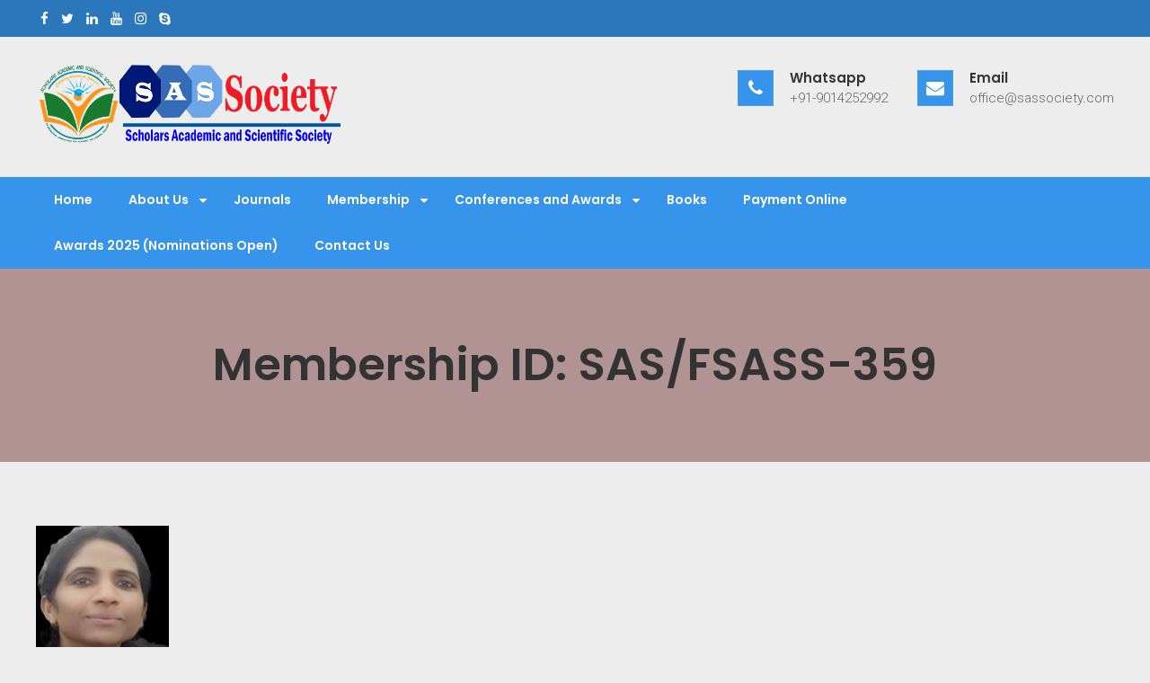

--- FILE ---
content_type: text/html; charset=UTF-8
request_url: https://www.sassociety.com/membership-id-sas-fsass-359/
body_size: 5389
content:
<!DOCTYPE html>
<html lang="en">
<head>
<meta charset="UTF-8">
<meta name="viewport" content="width=device-width, initial-scale=1">
<link rel="profile" href="http://gmpg.org/xfn/11">
<link rel="pingback" href="https://www.sassociety.com/xmlrpc.php">

<title>Membership ID: SAS/FSASS-359 &#8211; Scholars Academic and Scientific Society</title>
<meta name='robots' content='max-image-preview:large' />
<link rel='dns-prefetch' href='//fonts.googleapis.com' />
<link rel='dns-prefetch' href='//s.w.org' />
<link rel="alternate" type="application/rss+xml" title="Scholars Academic and Scientific Society &raquo; Feed" href="https://www.sassociety.com/feed/" />
<link rel="alternate" type="application/rss+xml" title="Scholars Academic and Scientific Society &raquo; Comments Feed" href="https://www.sassociety.com/comments/feed/" />
		<script type="text/javascript">
			window._wpemojiSettings = {"baseUrl":"https:\/\/s.w.org\/images\/core\/emoji\/13.1.0\/72x72\/","ext":".png","svgUrl":"https:\/\/s.w.org\/images\/core\/emoji\/13.1.0\/svg\/","svgExt":".svg","source":{"concatemoji":"https:\/\/www.sassociety.com\/wp-includes\/js\/wp-emoji-release.min.js?ver=5.8.12"}};
			!function(e,a,t){var n,r,o,i=a.createElement("canvas"),p=i.getContext&&i.getContext("2d");function s(e,t){var a=String.fromCharCode;p.clearRect(0,0,i.width,i.height),p.fillText(a.apply(this,e),0,0);e=i.toDataURL();return p.clearRect(0,0,i.width,i.height),p.fillText(a.apply(this,t),0,0),e===i.toDataURL()}function c(e){var t=a.createElement("script");t.src=e,t.defer=t.type="text/javascript",a.getElementsByTagName("head")[0].appendChild(t)}for(o=Array("flag","emoji"),t.supports={everything:!0,everythingExceptFlag:!0},r=0;r<o.length;r++)t.supports[o[r]]=function(e){if(!p||!p.fillText)return!1;switch(p.textBaseline="top",p.font="600 32px Arial",e){case"flag":return s([127987,65039,8205,9895,65039],[127987,65039,8203,9895,65039])?!1:!s([55356,56826,55356,56819],[55356,56826,8203,55356,56819])&&!s([55356,57332,56128,56423,56128,56418,56128,56421,56128,56430,56128,56423,56128,56447],[55356,57332,8203,56128,56423,8203,56128,56418,8203,56128,56421,8203,56128,56430,8203,56128,56423,8203,56128,56447]);case"emoji":return!s([10084,65039,8205,55357,56613],[10084,65039,8203,55357,56613])}return!1}(o[r]),t.supports.everything=t.supports.everything&&t.supports[o[r]],"flag"!==o[r]&&(t.supports.everythingExceptFlag=t.supports.everythingExceptFlag&&t.supports[o[r]]);t.supports.everythingExceptFlag=t.supports.everythingExceptFlag&&!t.supports.flag,t.DOMReady=!1,t.readyCallback=function(){t.DOMReady=!0},t.supports.everything||(n=function(){t.readyCallback()},a.addEventListener?(a.addEventListener("DOMContentLoaded",n,!1),e.addEventListener("load",n,!1)):(e.attachEvent("onload",n),a.attachEvent("onreadystatechange",function(){"complete"===a.readyState&&t.readyCallback()})),(n=t.source||{}).concatemoji?c(n.concatemoji):n.wpemoji&&n.twemoji&&(c(n.twemoji),c(n.wpemoji)))}(window,document,window._wpemojiSettings);
		</script>
		<style type="text/css">
img.wp-smiley,
img.emoji {
	display: inline !important;
	border: none !important;
	box-shadow: none !important;
	height: 1em !important;
	width: 1em !important;
	margin: 0 .07em !important;
	vertical-align: -0.1em !important;
	background: none !important;
	padding: 0 !important;
}
</style>
	<link rel='stylesheet' id='wp-block-library-css'  href='https://www.sassociety.com/wp-includes/css/dist/block-library/style.min.css?ver=5.8.12' type='text/css' media='all' />
<link rel='stylesheet' id='doctorial-pro-google-fonts-css'  href='//fonts.googleapis.com/css?family=Open+Sans%3A400%2C300%2C300italic%2C400italic%2C600%2C600italic%2C700italic%2C700%2C800%2C800italic%7CRoboto%3A400%2C300%2C700%7CPoppins%3A300%2C400%2C600&#038;ver=5.8.12' type='text/css' media='all' />
<link rel='stylesheet' id='jquery-bxslider-css'  href='https://www.sassociety.com/wp-content/themes/doctorial-pro/css/jquery.bxslider.css?ver=5.8.12' type='text/css' media='all' />
<link rel='stylesheet' id='font-awesome-css'  href='https://www.sassociety.com/wp-content/plugins/elementor/assets/lib/font-awesome/css/font-awesome.min.css?ver=4.7.0' type='text/css' media='all' />
<link rel='stylesheet' id='flaticon-css'  href='https://www.sassociety.com/wp-content/themes/doctorial-pro/css/font/flaticon.css?ver=5.8.12' type='text/css' media='all' />
<link rel='stylesheet' id='jquery-fancybox-css'  href='https://www.sassociety.com/wp-content/themes/doctorial-pro/css/jquery.fancybox.css?ver=5.8.12' type='text/css' media='all' />
<link rel='stylesheet' id='jquery-owlCarousel-css'  href='https://www.sassociety.com/wp-content/themes/doctorial-pro/css/owl.carousel.css?ver=5.8.12' type='text/css' media='all' />
<link rel='stylesheet' id='animate-css'  href='https://www.sassociety.com/wp-content/themes/doctorial-pro/css/animate.css?ver=5.8.12' type='text/css' media='all' />
<link rel='stylesheet' id='doctorial-pro-style-css'  href='https://www.sassociety.com/wp-content/themes/doctorial-pro/style.css?ver=5.8.12' type='text/css' media='all' />
<link rel='stylesheet' id='doctorial-pro-responsive-css-css'  href='https://www.sassociety.com/wp-content/themes/doctorial-pro/css/responsive.css?ver=5.8.12' type='text/css' media='all' />
<link rel='stylesheet' id='doctorial-pro-dynamic-css'  href='https://www.sassociety.com/wp-content/themes/doctorial-pro/css/doctorial-pro-dynamic-styles.css?ver=5.8.12' type='text/css' media='all' />
<style id='doctorial-pro-dynamic-inline-css' type='text/css'>
 .page-header {
	    		background-color: #b29393;
	    	}

</style>
<script type='text/javascript' src='https://www.sassociety.com/wp-includes/js/jquery/jquery.min.js?ver=3.6.0' id='jquery-core-js'></script>
<script type='text/javascript' src='https://www.sassociety.com/wp-includes/js/jquery/jquery-migrate.min.js?ver=3.3.2' id='jquery-migrate-js'></script>
<link rel="https://api.w.org/" href="https://www.sassociety.com/wp-json/" /><link rel="alternate" type="application/json" href="https://www.sassociety.com/wp-json/wp/v2/posts/5155" /><link rel="EditURI" type="application/rsd+xml" title="RSD" href="https://www.sassociety.com/xmlrpc.php?rsd" />
<link rel="wlwmanifest" type="application/wlwmanifest+xml" href="https://www.sassociety.com/wp-includes/wlwmanifest.xml" /> 
<meta name="generator" content="WordPress 5.8.12" />
<link rel="canonical" href="https://www.sassociety.com/membership-id-sas-fsass-359/" />
<link rel='shortlink' href='https://www.sassociety.com/?p=5155' />
<link rel="alternate" type="application/json+oembed" href="https://www.sassociety.com/wp-json/oembed/1.0/embed?url=https%3A%2F%2Fwww.sassociety.com%2Fmembership-id-sas-fsass-359%2F" />
<link rel="alternate" type="text/xml+oembed" href="https://www.sassociety.com/wp-json/oembed/1.0/embed?url=https%3A%2F%2Fwww.sassociety.com%2Fmembership-id-sas-fsass-359%2F&#038;format=xml" />
	<style type="text/css">
				.site-title,
		.site-description {
		position: absolute;
		clip: rect(1px, 1px, 1px, 1px);
	}
	</style>
<style type="text/css" id="custom-background-css">
body.custom-background { background-color: #ededed; }
</style>
	<link rel="icon" href="https://www.sassociety.com/wp-content/uploads/2021/04/Full-Logo-PNG-150x150.png" sizes="32x32" />
<link rel="icon" href="https://www.sassociety.com/wp-content/uploads/2021/04/Full-Logo-PNG.png" sizes="192x192" />
<link rel="apple-touch-icon" href="https://www.sassociety.com/wp-content/uploads/2021/04/Full-Logo-PNG.png" />
<meta name="msapplication-TileImage" content="https://www.sassociety.com/wp-content/uploads/2021/04/Full-Logo-PNG.png" />
</head>

<body class="post-template-default single single-post postid-5155 single-format-standard custom-background wp-custom-logo bt-header-layout2 right-sidebar fullwidth-layout no-slider elementor-default elementor-kit-2404">
<div id="page" class="site">

		<a class="skip-link screen-reader-text" href="#main">Skip to content</a>
		<header id="masthead" class="site-header " role="banner">
		                    <div class="top-header">
                <div class="bt-container">
                                            <div class="top-left-widget header-widget">
                            <aside id="doctorial_pro_social_icons-2" class="widget widget_doctorial_pro_social_icons"><ul class="clearfix widget-social-icons">                        <li class="facebook"><a href="https://www.facebook.com/ScholarsSAS/" target="_blank"><i class="fa fa-facebook"></i></a></li>
                                                <li class="twitter"><a href="https://twitter.com/Scholarsmedia" target="_blank"><i class="fa fa-twitter"></i></a></li>
                                                <li class="linkedin"><a href="https://www.linkedin.com/in/scholars-media-house-750bb4189/" target="_blank"><i class="fa fa-linkedin"></i></a></li>
                                                <li class="youtube"><a href="https://www.youtube.com/channel/UCPfETLu0wMu5oknpPhRzfJQ" target="_blank"><i class="fa fa-youtube"></i></a></li>
                                                <li class="instagram"><a href="#" target="_blank"><i class="fa fa-instagram"></i></a></li>
                                                <li class="skype"><a href="#" target="_blank"><i class="fa fa-skype"></i></a></li>
                        </ul></aside>                        </div>
                                        
                                    </div>
            </div>
        <div class="bt-container">
	<div class="logo-wrapper">
		<div class="site-detail-contact clear">
	         
        <div class="site-branding">
            <div class="site-logo">
                                <a href="https://www.sassociety.com/" class="custom-logo-link" rel="home"><img width="339" height="100" src="https://www.sassociety.com/wp-content/uploads/2019/02/cropped-small-5.png" class="custom-logo" alt="Scholars Academic and Scientific Society" srcset="https://www.sassociety.com/wp-content/uploads/2019/02/cropped-small-5.png 339w, https://www.sassociety.com/wp-content/uploads/2019/02/cropped-small-5-300x88.png 300w" sizes="(max-width: 339px) 100vw, 339px" /></a>                        </div>
            <div class="site-text">
                <a href="https://www.sassociety.com/" rel="home">
                    <h1 class="site-title">Scholars Academic and Scientific Society</h1>
                    <p class="site-description">Exploring Scholars to Success</p>
                </a>
            </div>
        </div><!-- .site-branding -->
                   
            <div class="contact-details">   

                                 
                    <div class="contact-number">
                        <i class="fa fa-phone"></i>
                        <div class="contact-number-text">
                            <h6>Whatsapp</h6>
                            <p>+91-9014252992                            </p>
                        </div>
                    </div>
                                                 
                    <div class="contact-address">
                        <i class="fa fa-envelope"></i>
                        <div class="contact-address-text">
                            <h6>Email</h6>
                            <p>office@sassociety.com</p>
                        </div>
                    </div>
                            </div>
            	</div>
    </div>
</div>
<div class="menu-search">
	<div class="bt-container">
	      
        <div class="bt-menu clear">         
            <nav id="site-navigation" class="main-navigation" role="navigation">
                <div class="toggle-btn">
                    <span class="toggle-bar toggle-bar1"></span>
                    <span class="toggle-bar toggle-bar2"></span>
                    <span class="toggle-bar toggle-bar3"></span>
                </div>
                
                <div class="menu-header-container"><ul id="primary-menu" class="menu"><li id="menu-item-417" class="menu-item menu-item-type-post_type menu-item-object-page menu-item-home menu-item-417"><a href="https://www.sassociety.com/">Home</a></li>
<li id="menu-item-419" class="menu-item menu-item-type-post_type menu-item-object-page menu-item-has-children menu-item-419"><a href="https://www.sassociety.com/about/">About Us</a>
<ul class="sub-menu">
	<li id="menu-item-2099" class="menu-item menu-item-type-post_type menu-item-object-page menu-item-2099"><a href="https://www.sassociety.com/about/">About Us</a></li>
	<li id="menu-item-1712" class="menu-item menu-item-type-post_type menu-item-object-page menu-item-1712"><a href="https://www.sassociety.com/country-presidents-list/">SAS Country Presidents</a></li>
</ul>
</li>
<li id="menu-item-416" class="menu-item menu-item-type-post_type menu-item-object-page menu-item-416"><a href="https://www.sassociety.com/journals/">Journals</a></li>
<li id="menu-item-714" class="menu-item menu-item-type-post_type menu-item-object-page menu-item-has-children menu-item-714"><a href="https://www.sassociety.com/join-sas-society/">Membership</a>
<ul class="sub-menu">
	<li id="menu-item-717" class="menu-item menu-item-type-post_type menu-item-object-page menu-item-717"><a href="https://www.sassociety.com/join-sas-society/">Join Membership</a></li>
	<li id="menu-item-3591" class="menu-item menu-item-type-post_type menu-item-object-page menu-item-3591"><a href="https://www.sassociety.com/fellow-member-fsass/">Fellow Membership (FSASS)</a></li>
	<li id="menu-item-2712" class="menu-item menu-item-type-post_type menu-item-object-page menu-item-2712"><a href="https://www.sassociety.com/eminent-fellow-membership/">Eminent Fellow Membership (SEFM)</a></li>
	<li id="menu-item-716" class="menu-item menu-item-type-post_type menu-item-object-page menu-item-716"><a href="https://www.sassociety.com/life-member-lmsass/">Life Member (LMSASS)</a></li>
	<li id="menu-item-2906" class="menu-item menu-item-type-post_type menu-item-object-page menu-item-2906"><a href="https://www.sassociety.com/young-research-fellow-membership-syrfm/">Young Research Fellow Membership (SYRFM)</a></li>
	<li id="menu-item-715" class="menu-item menu-item-type-post_type menu-item-object-page menu-item-715"><a href="https://www.sassociety.com/regular-members/">Regular Member (RMSASS)</a></li>
	<li id="menu-item-1487" class="menu-item menu-item-type-post_type menu-item-object-page menu-item-1487"><a href="https://www.sassociety.com/sas-honorarium-fellow-members/">SAS Honorarium Fellow Members (FSASS-H)</a></li>
</ul>
</li>
<li id="menu-item-413" class="menu-item menu-item-type-post_type menu-item-object-page menu-item-has-children menu-item-413"><a href="https://www.sassociety.com/conferences-and-awards/">Conferences and Awards</a>
<ul class="sub-menu">
	<li id="menu-item-2856" class="menu-item menu-item-type-post_type menu-item-object-page menu-item-2856"><a href="https://www.sassociety.com/sas-awards-2021/">SAS Conference and Awards 2022-23</a></li>
	<li id="menu-item-2366" class="menu-item menu-item-type-post_type menu-item-object-page menu-item-2366"><a href="https://www.sassociety.com/sas-conference-and-awards-2020/">SAS Conference and Awards 2020</a></li>
	<li id="menu-item-2368" class="menu-item menu-item-type-post_type menu-item-object-page menu-item-2368"><a href="https://www.sassociety.com/sas-awards-2019/">SAS Conference and Awards 2019</a></li>
	<li id="menu-item-2367" class="menu-item menu-item-type-post_type menu-item-object-page menu-item-2367"><a href="https://www.sassociety.com/sas-literary-awards-2018/">SAS Literary Awards 2018</a></li>
	<li id="menu-item-2369" class="menu-item menu-item-type-post_type menu-item-object-page menu-item-2369"><a href="https://www.sassociety.com/conferences-and-awards/">Conferences and Awards</a></li>
</ul>
</li>
<li id="menu-item-2648" class="menu-item menu-item-type-post_type menu-item-object-page menu-item-2648"><a href="https://www.sassociety.com/books/">Books</a></li>
<li id="menu-item-1447" class="menu-item menu-item-type-post_type menu-item-object-page menu-item-1447"><a href="https://www.sassociety.com/payment-online/">Payment Online</a></li>
<li id="menu-item-11945" class="menu-item menu-item-type-post_type menu-item-object-page menu-item-11945"><a href="https://www.sassociety.com/sas-conference-and-awards-2025-nominations-open/">Awards 2025 (Nominations Open)</a></li>
<li id="menu-item-418" class="menu-item menu-item-type-post_type menu-item-object-page menu-item-418"><a href="https://www.sassociety.com/contact/">Contact Us</a></li>
</ul></div>            </nav><!-- #site-navigation -->
        </div>  
        	</div>
</div>
	</header><!-- #masthead -->

	<div id="content" class="site-content">            <header class="page-header " style="background-image: url('');">
                <div class="bt-container">
                    <h2 class="page-title">
                    Membership ID: SAS/FSASS-359                    </h2>
                                        </div>
            </header>

    <div class="bt-container ft-top-margin clear">
   <div id="primary" class="content-area">
        <main id="main" class="site-main" role="main">
           

<article id="post-5155" class="post-5155 post type-post status-publish format-standard has-post-thumbnail hentry category-fsass">
	<div class="entry-content">
		<img width="148" height="163" src="https://www.sassociety.com/wp-content/uploads/2021/10/FSASS-359.jpg" class="attachment-post-thumbnail size-post-thumbnail wp-post-image" alt="" loading="lazy" />	    <div class="entry-cat-user">
	        <div class='entry-post-cat'>
	            <span class="cat-links"> <a href="https://www.sassociety.com/category/fsass/" rel="category tag">FSASS</a></span>	        </div>
	        <div class='entry-post-user'><span class="author vcard"><a class="url fn n" href="https://www.sassociety.com/author/admin/">sassociety</a></span></div>
	    </div>
	    <div class="single-content-wrap">
				    	
	    </div>
				</div><!-- .entry-content -->
</article><!-- #post-## -->
	<nav class="navigation post-navigation" role="navigation" aria-label="Posts">
		<h2 class="screen-reader-text">Post navigation</h2>
		<div class="nav-links"><div class="nav-previous"><a href="https://www.sassociety.com/membership-id-sas-fsass-358/" rel="prev">Membership ID: SAS/FSASS-358</a></div><div class="nav-next"><a href="https://www.sassociety.com/membership-id-sas-fsass-360/" rel="next">Membership ID: SAS/FSASS-360</a></div></div>
	</nav>        </main><!-- #main -->
    </div><!-- #primary -->

    
    	<div id="secondary" class="widget-area rightsidebar sidebar">
			</div><!-- #secondary --></div>

</div><!-- #content -->
<footer id="colophon" class="site-footer wow fadeInUp" data-wow-duration="2s" role="contentinfo">
		<div class="top-footer ">
		<div class="bt-container">
			<div class="footer-wrap clear">
									<div class="footer-block">
						<aside id="media_image-2" class="widget widget_media_image"><h3 class="widget-title">Visit Website</h3><a href="http://www.sassociety.com/"><img width="200" height="200" src="https://www.sassociety.com/wp-content/uploads/2021/04/SAS-Society-QR-Code.png" class="image wp-image-3094  attachment-full size-full" alt="" loading="lazy" style="max-width: 100%; height: auto;" srcset="https://www.sassociety.com/wp-content/uploads/2021/04/SAS-Society-QR-Code.png 200w, https://www.sassociety.com/wp-content/uploads/2021/04/SAS-Society-QR-Code-150x150.png 150w" sizes="(max-width: 200px) 100vw, 200px" /></a></aside>					</div>
						        	
									<div class="footer-block">
						<aside id="text-4" class="widget widget_text"><h3 class="widget-title">Our Publishers</h3>			<div class="textwidget"><ul>
<li><strong><a href="https://saspublishers.com/">SAS Publishers, India</a></strong></li>
<li><strong><a href="https://saudijournals.com/">Scholars Middle East Publisher, Dubai</a></strong></li>
<li><strong><a href="https://www.easpublisher.com/">EAS Publisher, Kenya</a></strong></li>
<li><strong><a href="https://crosscurrentpublisher.com/">Cross Current Publisher, India</a></strong></li>
<li><a href="https://sarpublication.com/"><strong>SAR Publication, Bangladesh</strong></a></li>
</ul>
</div>
		</aside>					</div>
						        	
					
					<div class="footer-block">
						<aside id="text-3" class="widget widget_text"><h3 class="widget-title">Important Links</h3>			<div class="textwidget"><ul>
<li><strong><a href="http://www.sassociety.com/about/">About us</a></strong></li>
<li><strong><a href="http://www.sassociety.com/privacy-policy/">Privacy Policy</a></strong></li>
<li><strong><a href="http://www.sassociety.com/terms-and-conditions/">Terms and Conditions</a></strong></li>
<li><strong><a href="http://www.sassociety.com/refund-and-cancellation-policy/">Cancellation and Refund Policy</a></strong></li>
<li><strong><a href="http://www.sassociety.com/pricing/">Pricing</a></strong></li>
</ul>
</div>
		</aside>					</div>
						        	
					
					<div class="footer-block">
						<aside id="text-2" class="widget widget_text"><h3 class="widget-title">Contact Us</h3>			<div class="textwidget"><div class="elementor-element elementor-element-443a7e0 elementor-widget elementor-widget-heading" data-id="443a7e0" data-element_type="widget" data-widget_type="heading.default">
<div class="elementor-widget-container">
<h3 class="elementor-heading-title elementor-size-large">Registered office</h3>
</div>
</div>
<div class="elementor-element elementor-element-342c0aa elementor-icon-list--layout-traditional elementor-list-item-link-full_width elementor-widget elementor-widget-icon-list" data-id="342c0aa" data-element_type="widget" data-widget_type="icon-list.default">
<div class="elementor-widget-container">
<p><i class="fas fa-home" aria-hidden="true"><strong>Address:</strong> </i><span class="elementor-icon-list-text">H.No-204, Borhawor, P.S-Murajhar, Dist- Hojai, Assam-782439, India</span></p>
<p><strong><i class="fas fa-phone-square" aria-hidden="true">Mobile: </i></strong><span class="elementor-icon-list-text">+91-8724002629, +91-9014252992</span></p>
<p><strong><i class="fas fa-fax" aria-hidden="true">Tel: </i></strong><span class="elementor-icon-list-text">03674-267245</span></p>
<p><strong><i class="fas fa-envelope" aria-hidden="true">Email: </i></strong><span class="elementor-icon-list-text">office.sassociety@gmail.com, office@sassociety.com</span></p>
</div>
</div>
</div>
		</aside>					</div>
						
			</div>
		</div>
	</div>
	<div class="site-info" >
		<div class="copyright">
			Copyright © 2025 Scholars Academic and Scientific Society I All Rights Reserved.		</div>
				<div class="ft-social-icon">
			    <div class="social-icons ">
                    <a href="https://www.facebook.com/" class="facebook" data-title="Facebook" target="_blank"><i class="fa fa-facebook"></i><span></span></a>
        
                    <a href="#" class="twitter" data-title="Twitter" target="_blank"><i class="fa fa-twitter"></i><span></span></a>
        
                    <a href="#" class="gplus" data-title="Google Plus" target="_blank"><i class="fa fa-google-plus"></i><span></span></a>
        
                    <a href="#" class="youtube" data-title="Youtube" target="_blank"><i class="fa fa-youtube"></i><span></span></a>
        
                    <a href="#" class="pinterest" data-title="Pinterest" target="_blank"><i class="fa fa-pinterest"></i><span></span></a>
        
        
        
        
        
                
                

                
            </div>
		</div>
			</div><!-- .site-info -->
</footer><!-- #colophon -->
	
</div><!-- #page -->
<a href="#" id="go-to-top" class="ft-arrow" title="Go to top"></a>
<script type='text/javascript' src='https://www.sassociety.com/wp-content/themes/doctorial-pro/js/jquery.bxslider.js?ver=4.1.2' id='jquery-bxslider-js'></script>
<script type='text/javascript' src='https://www.sassociety.com/wp-content/themes/doctorial-pro/js/wow.js?ver=1.1.2' id='wow-js'></script>
<script type='text/javascript' src='https://www.sassociety.com/wp-content/themes/doctorial-pro/js/jquery.fancybox.js?ver=3.1.20' id='jquery-fancybox-js'></script>
<script type='text/javascript' src='https://www.sassociety.com/wp-content/themes/doctorial-pro/js/waypoint.js?ver=2.0.3' id='waypoint-js'></script>
<script type='text/javascript' src='https://www.sassociety.com/wp-content/themes/doctorial-pro/js/jquery.counterup.js?ver=1.0' id='counter-up-js'></script>
<script type='text/javascript' src='https://www.sassociety.com/wp-content/themes/doctorial-pro/js/owl.carousel.js?ver=2.2.1' id='jquery-owlCarousel-js'></script>
<script type='text/javascript' src='https://www.sassociety.com/wp-content/themes/doctorial-pro/js/owl.animate.js?ver=2.1.0' id='jquery-owlCarousel-animate-js'></script>
<script type='text/javascript' src='https://www.sassociety.com/wp-content/themes/doctorial-pro/js/navigation.js?ver=20170825' id='doctorial-pro-navigation-js'></script>
<script type='text/javascript' src='https://www.sassociety.com/wp-content/themes/doctorial-pro/js/skip-link-focus-fix.js?ver=20171215' id='doctorial-pro-skip-link-focus-fix-js'></script>
<script type='text/javascript' id='doctorial-pro-custom-js-js-extra'>
/* <![CDATA[ */
var doctorialCustom = {"doctorial_menu":"0"};
/* ]]> */
</script>
<script type='text/javascript' src='https://www.sassociety.com/wp-content/themes/doctorial-pro/js/custom.js?ver=5.8.12' id='doctorial-pro-custom-js-js'></script>
<script type='text/javascript' src='https://www.sassociety.com/wp-includes/js/wp-embed.min.js?ver=5.8.12' id='wp-embed-js'></script>
<script type='text/javascript' src='https://ajax.googleapis.com/ajax/libs/webfont/1.6.26/webfont.js?ver=3.0.23-dev' id='webfont-loader-js'></script>

</body>
</html>
